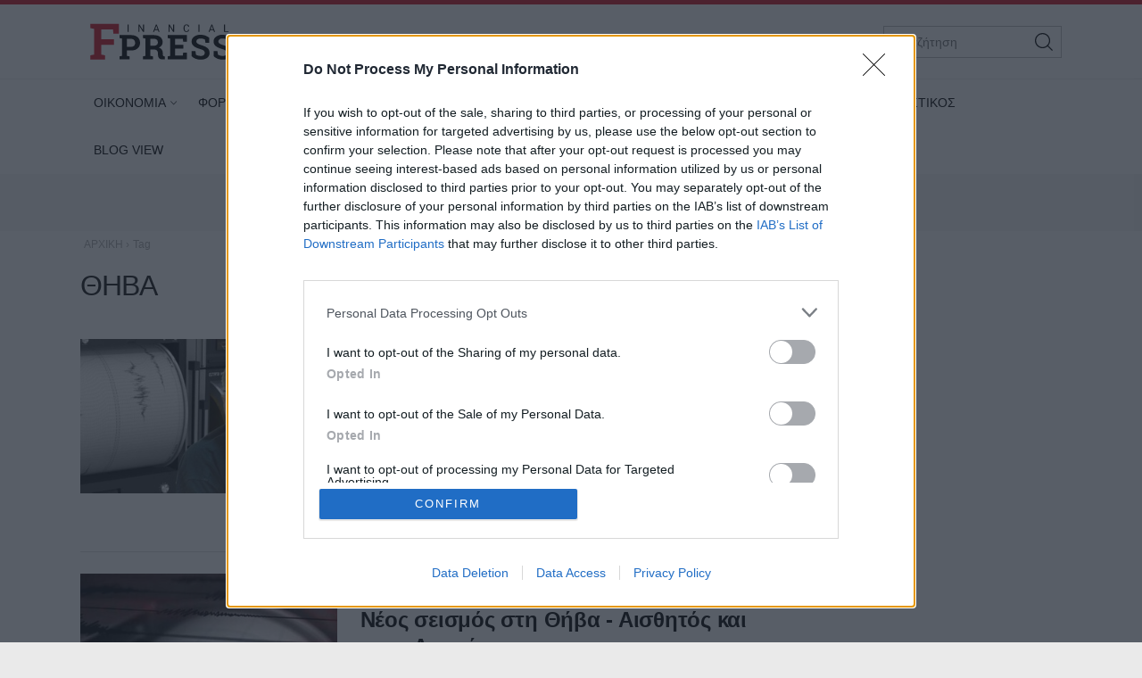

--- FILE ---
content_type: text/html; charset=utf-8
request_url: https://www.google.com/recaptcha/api2/aframe
body_size: 268
content:
<!DOCTYPE HTML><html><head><meta http-equiv="content-type" content="text/html; charset=UTF-8"></head><body><script nonce="2lq2gzb1-Q7-JA_uOOFvWQ">/** Anti-fraud and anti-abuse applications only. See google.com/recaptcha */ try{var clients={'sodar':'https://pagead2.googlesyndication.com/pagead/sodar?'};window.addEventListener("message",function(a){try{if(a.source===window.parent){var b=JSON.parse(a.data);var c=clients[b['id']];if(c){var d=document.createElement('img');d.src=c+b['params']+'&rc='+(localStorage.getItem("rc::a")?sessionStorage.getItem("rc::b"):"");window.document.body.appendChild(d);sessionStorage.setItem("rc::e",parseInt(sessionStorage.getItem("rc::e")||0)+1);localStorage.setItem("rc::h",'1768853969195');}}}catch(b){}});window.parent.postMessage("_grecaptcha_ready", "*");}catch(b){}</script></body></html>